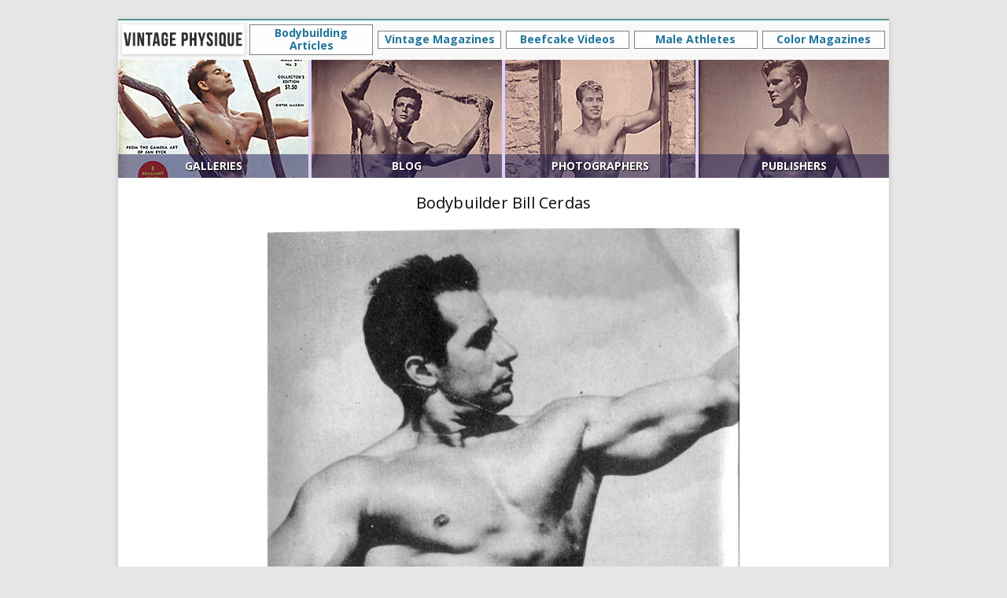

--- FILE ---
content_type: text/html; charset=UTF-8
request_url: https://www.vintagebodybuilding.com/bodybuilder-bill-cerdas/
body_size: 5867
content:
<!doctype html>
<html lang="ru">
<head>
<meta charset="UTF-8">
<meta name="viewport" content="width=device-width, initial-scale=1">
<link rel="profile" href="https://gmpg.org/xfn/11">
<link rel="preconnect" href="https://fonts.googleapis.com">
<link rel="preconnect" href="https://fonts.gstatic.com" crossorigin>
<link href="https://fonts.googleapis.com/css2?family=Open+Sans:wght@400;700&display=swap" rel="stylesheet">
<meta name='robots' content='index, follow, max-image-preview:large, max-snippet:-1, max-video-preview:-1' />
<style>img:is([sizes="auto" i], [sizes^="auto," i]) { contain-intrinsic-size: 3000px 1500px }</style>
<!-- This site is optimized with the Yoast SEO plugin v23.9 - https://yoast.com/wordpress/plugins/seo/ -->
<title>Bodybuilder Bill Cerdas by Lon of London</title>
<meta name="description" content="Male vintage physique photo art." />
<link rel="canonical" href="https://www.vintagebodybuilding.com/bodybuilder-bill-cerdas/" />
<meta property="og:locale" content="en_US" />
<meta property="og:type" content="article" />
<meta property="og:title" content="Bodybuilder Bill Cerdas by Lon of London" />
<meta property="og:description" content="Male vintage physique photo art." />
<meta property="og:url" content="https://www.vintagebodybuilding.com/bodybuilder-bill-cerdas/" />
<meta property="og:site_name" content="Vintage Bodybuilding" />
<meta property="article:published_time" content="2014-01-10T15:44:01+00:00" />
<meta property="article:modified_time" content="2014-01-24T16:36:02+00:00" />
<meta property="og:image" content="https://www.vintagebodybuilding.com/wp-content/uploads/2012/06/Bill-Cerdas-by-Lon-of-London.jpg" />
<meta name="twitter:card" content="summary_large_image" />
<meta name="twitter:label1" content="Written by" />
<meta name="twitter:data1" content="skdyancerpc" />
<script type="application/ld+json" class="yoast-schema-graph">{"@context":"https://schema.org","@graph":[{"@type":"WebPage","@id":"https://www.vintagebodybuilding.com/bodybuilder-bill-cerdas/","url":"https://www.vintagebodybuilding.com/bodybuilder-bill-cerdas/","name":"Bodybuilder Bill Cerdas by Lon of London","isPartOf":{"@id":"https://www.vintagebodybuilding.com/#website"},"primaryImageOfPage":{"@id":"https://www.vintagebodybuilding.com/bodybuilder-bill-cerdas/#primaryimage"},"image":{"@id":"https://www.vintagebodybuilding.com/bodybuilder-bill-cerdas/#primaryimage"},"thumbnailUrl":"https://www.vintagebodybuilding.com/wp-content/uploads/2012/06/Bill-Cerdas-by-Lon-of-London.jpg","datePublished":"2014-01-10T15:44:01+00:00","dateModified":"2014-01-24T16:36:02+00:00","author":{"@id":"https://www.vintagebodybuilding.com/#/schema/person/d6e272b332eb90c5a75bd39375d3b5d7"},"description":"Male vintage physique photo art.","breadcrumb":{"@id":"https://www.vintagebodybuilding.com/bodybuilder-bill-cerdas/#breadcrumb"},"inLanguage":"en-US","potentialAction":[{"@type":"ReadAction","target":["https://www.vintagebodybuilding.com/bodybuilder-bill-cerdas/"]}]},{"@type":"ImageObject","inLanguage":"en-US","@id":"https://www.vintagebodybuilding.com/bodybuilder-bill-cerdas/#primaryimage","url":"https://www.vintagebodybuilding.com/wp-content/uploads/2012/06/Bill-Cerdas-by-Lon-of-London.jpg","contentUrl":"https://www.vintagebodybuilding.com/wp-content/uploads/2012/06/Bill-Cerdas-by-Lon-of-London.jpg"},{"@type":"BreadcrumbList","@id":"https://www.vintagebodybuilding.com/bodybuilder-bill-cerdas/#breadcrumb","itemListElement":[{"@type":"ListItem","position":1,"name":"Home","item":"https://www.vintagebodybuilding.com/"},{"@type":"ListItem","position":2,"name":"Physique photo blog","item":"https://www.vintagebodybuilding.com/physique-photo-blog/"},{"@type":"ListItem","position":3,"name":"Bodybuilder Bill Cerdas"}]},{"@type":"WebSite","@id":"https://www.vintagebodybuilding.com/#website","url":"https://www.vintagebodybuilding.com/","name":"Vintage Bodybuilding","description":"","potentialAction":[{"@type":"SearchAction","target":{"@type":"EntryPoint","urlTemplate":"https://www.vintagebodybuilding.com/?s={search_term_string}"},"query-input":{"@type":"PropertyValueSpecification","valueRequired":true,"valueName":"search_term_string"}}],"inLanguage":"en-US"}]}</script>
<!-- / Yoast SEO plugin. -->
<link rel="alternate" type="application/rss+xml" title="Vintage Bodybuilding &raquo; Feed" href="https://www.vintagebodybuilding.com/feed/" />
<link rel="alternate" type="application/rss+xml" title="Vintage Bodybuilding &raquo; Comments Feed" href="https://www.vintagebodybuilding.com/comments/feed/" />
<!-- <link rel='stylesheet' id='wp-block-library-css' href='https://www.vintagebodybuilding.com/wp-includes/css/dist/block-library/style.min.css?ver=6.7.1' media='all' /> -->
<link rel="stylesheet" type="text/css" href="//www.vintagebodybuilding.com/wp-content/cache/wpfc-minified/6v00169e/hcwf5.css" media="all"/>
<style id='classic-theme-styles-inline-css'>
/*! This file is auto-generated */
.wp-block-button__link{color:#fff;background-color:#32373c;border-radius:9999px;box-shadow:none;text-decoration:none;padding:calc(.667em + 2px) calc(1.333em + 2px);font-size:1.125em}.wp-block-file__button{background:#32373c;color:#fff;text-decoration:none}
</style>
<style id='global-styles-inline-css'>
:root{--wp--preset--aspect-ratio--square: 1;--wp--preset--aspect-ratio--4-3: 4/3;--wp--preset--aspect-ratio--3-4: 3/4;--wp--preset--aspect-ratio--3-2: 3/2;--wp--preset--aspect-ratio--2-3: 2/3;--wp--preset--aspect-ratio--16-9: 16/9;--wp--preset--aspect-ratio--9-16: 9/16;--wp--preset--color--black: #000000;--wp--preset--color--cyan-bluish-gray: #abb8c3;--wp--preset--color--white: #ffffff;--wp--preset--color--pale-pink: #f78da7;--wp--preset--color--vivid-red: #cf2e2e;--wp--preset--color--luminous-vivid-orange: #ff6900;--wp--preset--color--luminous-vivid-amber: #fcb900;--wp--preset--color--light-green-cyan: #7bdcb5;--wp--preset--color--vivid-green-cyan: #00d084;--wp--preset--color--pale-cyan-blue: #8ed1fc;--wp--preset--color--vivid-cyan-blue: #0693e3;--wp--preset--color--vivid-purple: #9b51e0;--wp--preset--gradient--vivid-cyan-blue-to-vivid-purple: linear-gradient(135deg,rgba(6,147,227,1) 0%,rgb(155,81,224) 100%);--wp--preset--gradient--light-green-cyan-to-vivid-green-cyan: linear-gradient(135deg,rgb(122,220,180) 0%,rgb(0,208,130) 100%);--wp--preset--gradient--luminous-vivid-amber-to-luminous-vivid-orange: linear-gradient(135deg,rgba(252,185,0,1) 0%,rgba(255,105,0,1) 100%);--wp--preset--gradient--luminous-vivid-orange-to-vivid-red: linear-gradient(135deg,rgba(255,105,0,1) 0%,rgb(207,46,46) 100%);--wp--preset--gradient--very-light-gray-to-cyan-bluish-gray: linear-gradient(135deg,rgb(238,238,238) 0%,rgb(169,184,195) 100%);--wp--preset--gradient--cool-to-warm-spectrum: linear-gradient(135deg,rgb(74,234,220) 0%,rgb(151,120,209) 20%,rgb(207,42,186) 40%,rgb(238,44,130) 60%,rgb(251,105,98) 80%,rgb(254,248,76) 100%);--wp--preset--gradient--blush-light-purple: linear-gradient(135deg,rgb(255,206,236) 0%,rgb(152,150,240) 100%);--wp--preset--gradient--blush-bordeaux: linear-gradient(135deg,rgb(254,205,165) 0%,rgb(254,45,45) 50%,rgb(107,0,62) 100%);--wp--preset--gradient--luminous-dusk: linear-gradient(135deg,rgb(255,203,112) 0%,rgb(199,81,192) 50%,rgb(65,88,208) 100%);--wp--preset--gradient--pale-ocean: linear-gradient(135deg,rgb(255,245,203) 0%,rgb(182,227,212) 50%,rgb(51,167,181) 100%);--wp--preset--gradient--electric-grass: linear-gradient(135deg,rgb(202,248,128) 0%,rgb(113,206,126) 100%);--wp--preset--gradient--midnight: linear-gradient(135deg,rgb(2,3,129) 0%,rgb(40,116,252) 100%);--wp--preset--font-size--small: 13px;--wp--preset--font-size--medium: 20px;--wp--preset--font-size--large: 36px;--wp--preset--font-size--x-large: 42px;--wp--preset--spacing--20: 0.44rem;--wp--preset--spacing--30: 0.67rem;--wp--preset--spacing--40: 1rem;--wp--preset--spacing--50: 1.5rem;--wp--preset--spacing--60: 2.25rem;--wp--preset--spacing--70: 3.38rem;--wp--preset--spacing--80: 5.06rem;--wp--preset--shadow--natural: 6px 6px 9px rgba(0, 0, 0, 0.2);--wp--preset--shadow--deep: 12px 12px 50px rgba(0, 0, 0, 0.4);--wp--preset--shadow--sharp: 6px 6px 0px rgba(0, 0, 0, 0.2);--wp--preset--shadow--outlined: 6px 6px 0px -3px rgba(255, 255, 255, 1), 6px 6px rgba(0, 0, 0, 1);--wp--preset--shadow--crisp: 6px 6px 0px rgba(0, 0, 0, 1);}:where(.is-layout-flex){gap: 0.5em;}:where(.is-layout-grid){gap: 0.5em;}body .is-layout-flex{display: flex;}.is-layout-flex{flex-wrap: wrap;align-items: center;}.is-layout-flex > :is(*, div){margin: 0;}body .is-layout-grid{display: grid;}.is-layout-grid > :is(*, div){margin: 0;}:where(.wp-block-columns.is-layout-flex){gap: 2em;}:where(.wp-block-columns.is-layout-grid){gap: 2em;}:where(.wp-block-post-template.is-layout-flex){gap: 1.25em;}:where(.wp-block-post-template.is-layout-grid){gap: 1.25em;}.has-black-color{color: var(--wp--preset--color--black) !important;}.has-cyan-bluish-gray-color{color: var(--wp--preset--color--cyan-bluish-gray) !important;}.has-white-color{color: var(--wp--preset--color--white) !important;}.has-pale-pink-color{color: var(--wp--preset--color--pale-pink) !important;}.has-vivid-red-color{color: var(--wp--preset--color--vivid-red) !important;}.has-luminous-vivid-orange-color{color: var(--wp--preset--color--luminous-vivid-orange) !important;}.has-luminous-vivid-amber-color{color: var(--wp--preset--color--luminous-vivid-amber) !important;}.has-light-green-cyan-color{color: var(--wp--preset--color--light-green-cyan) !important;}.has-vivid-green-cyan-color{color: var(--wp--preset--color--vivid-green-cyan) !important;}.has-pale-cyan-blue-color{color: var(--wp--preset--color--pale-cyan-blue) !important;}.has-vivid-cyan-blue-color{color: var(--wp--preset--color--vivid-cyan-blue) !important;}.has-vivid-purple-color{color: var(--wp--preset--color--vivid-purple) !important;}.has-black-background-color{background-color: var(--wp--preset--color--black) !important;}.has-cyan-bluish-gray-background-color{background-color: var(--wp--preset--color--cyan-bluish-gray) !important;}.has-white-background-color{background-color: var(--wp--preset--color--white) !important;}.has-pale-pink-background-color{background-color: var(--wp--preset--color--pale-pink) !important;}.has-vivid-red-background-color{background-color: var(--wp--preset--color--vivid-red) !important;}.has-luminous-vivid-orange-background-color{background-color: var(--wp--preset--color--luminous-vivid-orange) !important;}.has-luminous-vivid-amber-background-color{background-color: var(--wp--preset--color--luminous-vivid-amber) !important;}.has-light-green-cyan-background-color{background-color: var(--wp--preset--color--light-green-cyan) !important;}.has-vivid-green-cyan-background-color{background-color: var(--wp--preset--color--vivid-green-cyan) !important;}.has-pale-cyan-blue-background-color{background-color: var(--wp--preset--color--pale-cyan-blue) !important;}.has-vivid-cyan-blue-background-color{background-color: var(--wp--preset--color--vivid-cyan-blue) !important;}.has-vivid-purple-background-color{background-color: var(--wp--preset--color--vivid-purple) !important;}.has-black-border-color{border-color: var(--wp--preset--color--black) !important;}.has-cyan-bluish-gray-border-color{border-color: var(--wp--preset--color--cyan-bluish-gray) !important;}.has-white-border-color{border-color: var(--wp--preset--color--white) !important;}.has-pale-pink-border-color{border-color: var(--wp--preset--color--pale-pink) !important;}.has-vivid-red-border-color{border-color: var(--wp--preset--color--vivid-red) !important;}.has-luminous-vivid-orange-border-color{border-color: var(--wp--preset--color--luminous-vivid-orange) !important;}.has-luminous-vivid-amber-border-color{border-color: var(--wp--preset--color--luminous-vivid-amber) !important;}.has-light-green-cyan-border-color{border-color: var(--wp--preset--color--light-green-cyan) !important;}.has-vivid-green-cyan-border-color{border-color: var(--wp--preset--color--vivid-green-cyan) !important;}.has-pale-cyan-blue-border-color{border-color: var(--wp--preset--color--pale-cyan-blue) !important;}.has-vivid-cyan-blue-border-color{border-color: var(--wp--preset--color--vivid-cyan-blue) !important;}.has-vivid-purple-border-color{border-color: var(--wp--preset--color--vivid-purple) !important;}.has-vivid-cyan-blue-to-vivid-purple-gradient-background{background: var(--wp--preset--gradient--vivid-cyan-blue-to-vivid-purple) !important;}.has-light-green-cyan-to-vivid-green-cyan-gradient-background{background: var(--wp--preset--gradient--light-green-cyan-to-vivid-green-cyan) !important;}.has-luminous-vivid-amber-to-luminous-vivid-orange-gradient-background{background: var(--wp--preset--gradient--luminous-vivid-amber-to-luminous-vivid-orange) !important;}.has-luminous-vivid-orange-to-vivid-red-gradient-background{background: var(--wp--preset--gradient--luminous-vivid-orange-to-vivid-red) !important;}.has-very-light-gray-to-cyan-bluish-gray-gradient-background{background: var(--wp--preset--gradient--very-light-gray-to-cyan-bluish-gray) !important;}.has-cool-to-warm-spectrum-gradient-background{background: var(--wp--preset--gradient--cool-to-warm-spectrum) !important;}.has-blush-light-purple-gradient-background{background: var(--wp--preset--gradient--blush-light-purple) !important;}.has-blush-bordeaux-gradient-background{background: var(--wp--preset--gradient--blush-bordeaux) !important;}.has-luminous-dusk-gradient-background{background: var(--wp--preset--gradient--luminous-dusk) !important;}.has-pale-ocean-gradient-background{background: var(--wp--preset--gradient--pale-ocean) !important;}.has-electric-grass-gradient-background{background: var(--wp--preset--gradient--electric-grass) !important;}.has-midnight-gradient-background{background: var(--wp--preset--gradient--midnight) !important;}.has-small-font-size{font-size: var(--wp--preset--font-size--small) !important;}.has-medium-font-size{font-size: var(--wp--preset--font-size--medium) !important;}.has-large-font-size{font-size: var(--wp--preset--font-size--large) !important;}.has-x-large-font-size{font-size: var(--wp--preset--font-size--x-large) !important;}
:where(.wp-block-post-template.is-layout-flex){gap: 1.25em;}:where(.wp-block-post-template.is-layout-grid){gap: 1.25em;}
:where(.wp-block-columns.is-layout-flex){gap: 2em;}:where(.wp-block-columns.is-layout-grid){gap: 2em;}
:root :where(.wp-block-pullquote){font-size: 1.5em;line-height: 1.6;}
</style>
<!-- <link rel='stylesheet' id='rpt_front_style-css' href='https://www.vintagebodybuilding.com/wp-content/plugins/related-posts-thumbnails/assets/css/front.css?ver=1.9.0' media='all' /> -->
<!-- <link rel='stylesheet' id='vbb-style-css' href='https://www.vintagebodybuilding.com/wp-content/themes/vbb/style.css?ver=1.0.0' media='all' /> -->
<!-- <link rel='stylesheet' id='wp-pagenavi-css' href='https://www.vintagebodybuilding.com/wp-content/plugins/wp-pagenavi/pagenavi-css.css?ver=2.70' media='all' /> -->
<link rel="stylesheet" type="text/css" href="//www.vintagebodybuilding.com/wp-content/cache/wpfc-minified/1pvatups/hcwf5.css" media="all"/>
<link rel='shortlink' href='https://www.vintagebodybuilding.com/?p=1232' />
<link rel="alternate" title="oEmbed (JSON)" type="application/json+oembed" href="https://www.vintagebodybuilding.com/wp-json/oembed/1.0/embed?url=https%3A%2F%2Fwww.vintagebodybuilding.com%2Fbodybuilder-bill-cerdas%2F" />
<link rel="alternate" title="oEmbed (XML)" type="text/xml+oembed" href="https://www.vintagebodybuilding.com/wp-json/oembed/1.0/embed?url=https%3A%2F%2Fwww.vintagebodybuilding.com%2Fbodybuilder-bill-cerdas%2F&#038;format=xml" />
<style>
#related_posts_thumbnails li {
border-right: 1px solid#dddddd;
background-color: #ffffff            }
#related_posts_thumbnails li:hover {
background-color: #ffffff;
}
.relpost_content {
font-size: 12px;
color: #21759b;
}
.relpost-block-single {
background-color: #ffffff;
border-right: 1px solid#dddddd;
border-left: 1px solid#dddddd;
margin-right: -1px;
}
.relpost-block-single:hover {
background-color: #ffffff;
}
</style>
<style>.recentcomments a{display:inline !important;padding:0 !important;margin:0 !important;}</style></head>
<body data-rsssl=1>
<div id="page" class="site">
<header id="masthead" class="site-header">	
<div class="header-image"><a href="https://www.vintagebodybuilding.com/"><img src="https://www.vintagebodybuilding.com/banners/logo.jpg" class="logo-image" width="207" height="50" alt="handsome muscled men" /></a></div>
<div class="header-tags"><a href="https://www.vintagebodybuilding.com/bodybuilding-articles/">Bodybuilding Articles</a></div>	
<div class="header-tags"><a href="https://www.vintagebodybuilding.com/category/physique-magazines/">Vintage Magazines</a></div>	
<div class="header-tags"><a href="https://www.vintagebodybuilding.com/category/videos/">Beefcake Videos</a></div>			
<div class="header-tags"><a href="https://www.vintagebodybuilding.com/tag/muscle-male-athletes/">Male Athletes</a></div>	           
<div class="header-tags"><a href="https://www.vintagebodybuilding.com/tag/vintage-physique-color-images/">Color Magazines</a></div>	
</header><!-- #masthead -->
<nav id="site-navigation" class="main-navigation" role="navigation">	
<ul>
<li><a href="https://www.vintagebodybuilding.com/category/muscle-men-images/"><img src="https://www.vintagebodybuilding.com/banners/gallery.jpg" alt="muscle men photos" width="242" height="150" />
<span class="nav_title"><p class="nav_text">Galleries</p></span></a>
</li>
<li><a href="https://www.vintagebodybuilding.com/physique-photo-blog/"><img src="https://www.vintagebodybuilding.com/banners/blog.jpg" alt="physique male vintage blog" width="242" height="150" />
<span class="nav_title"><p class="nav_text">Blog</p></span></a>
</li>
<li><a href="https://www.vintagebodybuilding.com/vintage-male-physique-photographers/"><img src="https://www.vintagebodybuilding.com/banners/phot.jpg" alt="bodybuilders photos" width="242" height="150" />
<span class="nav_title"><p class="nav_text">Photographers</p></span></a>
</li>		
<li><a href="https://www.vintagebodybuilding.com/vintage-physique-magezines-publishers/"><img src="https://www.vintagebodybuilding.com/banners/publ.jpg" alt="ukrainian men" width="242" height="150" />
<span class="nav_title"><p class="nav_text">Publishers</p></span></a>
</li>
</ul>
</nav><!-- #site-navigation -->		
<main id="primary" class="site-main">
<article id="post-1232" class="post-1232 post type-post status-publish format-standard hentry category-hercules category-muscle-men-images tag-bill-cerdas tag-nova-publications">
<header class="entry-header">
<h1 class="entry-title">Bodybuilder Bill Cerdas</h1>		
</header><!-- .entry-header -->
<div class="entry-content">
<p><img fetchpriority="high" decoding="async" class="aligncenter" alt="bodybuilder Bill Cerdas" src="https://www.vintagebodybuilding.com/wp-content/uploads/2012/06/Bill-Cerdas-by-Lon-of-London.jpg" width="600" height="856" /></p>
</div><!-- .entry-content -->
<footer class="entry-footer">
<span class="cat-links">Posted in <a href="https://www.vintagebodybuilding.com/category/hercules/" rel="category tag">Hercules</a>, <a href="https://www.vintagebodybuilding.com/category/muscle-men-images/" rel="category tag">Muscle Men Images</a></span><span class="tags-links">Tagged <a href="https://www.vintagebodybuilding.com/tag/bill-cerdas/" rel="tag">Bill Cerdas</a>, <a href="https://www.vintagebodybuilding.com/tag/nova-publications/" rel="tag">Nova Publications</a></span>	</footer><!-- .entry-footer -->
</article><!-- #post-1232 -->
<h3 style="text-align:center;">More Images:</h3>
<!-- relpost-thumb-wrapper --><div class="relpost-thumb-wrapper"><!-- filter-class --><div class="relpost-thumb-container"><!-- related_posts_thumbnails --><ul id="related_posts_thumbnails"><li ><a href="https://www.vintagebodybuilding.com/bodybuilder-andre-lafreniere/" ><img class="relpost-post-image" alt="Bodybuilder Andre Lafreniere" src="https://www.vintagebodybuilding.com/wp-content/uploads/images/andre.jpg" width="218" height="300" /></a><a href="https://www.vintagebodybuilding.com/bodybuilder-andre-lafreniere/" class="relpost_content"><span class="rpth_list_content">Bodybuilder Andre Lafreniere</span></a></li><li ><a href="https://www.vintagebodybuilding.com/famous-jim-stryker/" ><img class="relpost-post-image" alt="Famous  Jim Stryker" src="https://www.vintagebodybuilding.com/wp-content/uploads/images/stryker1.jpg" width="218" height="300" /></a><a href="https://www.vintagebodybuilding.com/famous-jim-stryker/" class="relpost_content"><span class="rpth_list_content">Famous  Jim Stryker</span></a></li><li ><a href="https://www.vintagebodybuilding.com/beautiful-gary-frost/" ><img class="relpost-post-image" alt="Beautiful Gary Frost" src="https://www.vintagebodybuilding.com/wp-content/uploads/images/frost.jpg" width="218" height="300" /></a><a href="https://www.vintagebodybuilding.com/beautiful-gary-frost/" class="relpost_content"><span class="rpth_list_content">Beautiful Gary Frost</span></a></li><li ><a href="https://www.vintagebodybuilding.com/bodybuilder-matt-carroll/" ><img class="relpost-post-image" alt="Bodybuilder Matt Carroll" src="https://www.vintagebodybuilding.com/wp-content/uploads/images/carol.jpg" width="218" height="300" /></a><a href="https://www.vintagebodybuilding.com/bodybuilder-matt-carroll/" class="relpost_content"><span class="rpth_list_content">Bodybuilder Matt Carroll</span></a></li><li ><a href="https://www.vintagebodybuilding.com/model-bruno-aka-jack-demarco/" ><img class="relpost-post-image" alt="Bruno aka Jack Demarco" src="https://www.vintagebodybuilding.com/wp-content/uploads/images/demarco.jpg" width="218" height="300" /></a><a href="https://www.vintagebodybuilding.com/model-bruno-aka-jack-demarco/" class="relpost_content"><span class="rpth_list_content">Bruno aka Jack Demarco</span></a></li><li ><a href="https://www.vintagebodybuilding.com/pat-burnham-by-wpg/" ><img class="relpost-post-image" alt="Pat Burnham by WPG" src="https://www.vintagebodybuilding.com/wp-content/uploads/images/burnham.jpg" width="218" height="300" /></a><a href="https://www.vintagebodybuilding.com/pat-burnham-by-wpg/" class="relpost_content"><span class="rpth_list_content">Pat Burnham by WPG</span></a></li><li ><a href="https://www.vintagebodybuilding.com/bodybuilder-bill-buist/" ><img class="relpost-post-image" alt="Bodybuilder Bill Buist" src="https://www.vintagebodybuilding.com/wp-content/uploads/images/buist.jpg" width="218" height="300" /></a><a href="https://www.vintagebodybuilding.com/bodybuilder-bill-buist/" class="relpost_content"><span class="rpth_list_content">Bodybuilder Bill Buist</span></a></li><li ><a href="https://www.vintagebodybuilding.com/bodybuilder-mickey-hargitay/" ><img class="relpost-post-image" alt="Bodybuilder Mickey Hargitay" src="https://www.vintagebodybuilding.com/wp-content/uploads/images/hargitay.jpg" width="218" height="300" /></a><a href="https://www.vintagebodybuilding.com/bodybuilder-mickey-hargitay/" class="relpost_content"><span class="rpth_list_content">Bodybuilder Mickey Hargitay</span></a></li><li ><a href="https://www.vintagebodybuilding.com/beautiful-bob-karan/" ><img class="relpost-post-image" alt="Beautiful Bob Karan" src="https://www.vintagebodybuilding.com/wp-content/uploads/images/karan.jpg" width="218" height="300" /></a><a href="https://www.vintagebodybuilding.com/beautiful-bob-karan/" class="relpost_content"><span class="rpth_list_content">Beautiful Bob Karan</span></a></li><li ><a href="https://www.vintagebodybuilding.com/go-guys-2/" ><img class="relpost-post-image" alt="Go Guys 2" src="https://www.vintagebodybuilding.com/wp-content/uploads/snaps/gg2.jpg" width="218" height="300" /></a><a href="https://www.vintagebodybuilding.com/go-guys-2/" class="relpost_content"><span class="rpth_list_content">Go Guys 2</span></a></li><li ><a href="https://www.vintagebodybuilding.com/two-young-bodybuilders/" ><img class="relpost-post-image" alt="Two young bodybuilders" src="https://www.vintagebodybuilding.com/wp-content/uploads/images/2guys.jpg" width="218" height="300" /></a><a href="https://www.vintagebodybuilding.com/two-young-bodybuilders/" class="relpost_content"><span class="rpth_list_content">Two young bodybuilders</span></a></li><li ><a href="https://www.vintagebodybuilding.com/beautiful-artie-adelman/" ><img class="relpost-post-image" alt="Beautiful Artie Adelman" src="https://www.vintagebodybuilding.com/wp-content/uploads/images/adelman.jpg" width="218" height="300" /></a><a href="https://www.vintagebodybuilding.com/beautiful-artie-adelman/" class="relpost_content"><span class="rpth_list_content">Beautiful Artie Adelman</span></a></li><li ><a href="https://www.vintagebodybuilding.com/bodybuilder-bob-rome/" ><img class="relpost-post-image" alt="Bodybuilder Bob Rome" src="https://www.vintagebodybuilding.com/wp-content/uploads/images/rome.jpg" width="218" height="300" /></a><a href="https://www.vintagebodybuilding.com/bodybuilder-bob-rome/" class="relpost_content"><span class="rpth_list_content">Bodybuilder Bob Rome</span></a></li><li ><a href="https://www.vintagebodybuilding.com/muscle-guys-fighting/" ><img class="relpost-post-image" alt="Muscle guys fighting" src="https://www.vintagebodybuilding.com/wp-content/uploads/images/fighting.jpg" width="218" height="300" /></a><a href="https://www.vintagebodybuilding.com/muscle-guys-fighting/" class="relpost_content"><span class="rpth_list_content">Muscle guys fighting</span></a></li><li ><a href="https://www.vintagebodybuilding.com/male-fitness-model-wolfgang/" ><img class="relpost-post-image" alt="Male fitness model Wolfgang" src="https://www.vintagebodybuilding.com/wp-content/uploads/images/wolfgang.jpg" width="218" height="300" /></a><a href="https://www.vintagebodybuilding.com/male-fitness-model-wolfgang/" class="relpost_content"><span class="rpth_list_content">Male fitness model Wolfgang</span></a></li><li ><a href="https://www.vintagebodybuilding.com/vintage-bodybuilder-photo-art/" ><img class="relpost-post-image" alt="Vintage bodybuilder photo art" src="https://www.vintagebodybuilding.com/wp-content/uploads/images/grand2.jpg" width="218" height="300" /></a><a href="https://www.vintagebodybuilding.com/vintage-bodybuilder-photo-art/" class="relpost_content"><span class="rpth_list_content">Vintage bodybuilder photo art</span></a></li><li ><a href="https://www.vintagebodybuilding.com/bodybuilder-guy-suisse/" ><img class="relpost-post-image" alt="Bodybuilder Guy Suisse" src="https://www.vintagebodybuilding.com/wp-content/uploads/images/suisse.jpg" width="218" height="300" /></a><a href="https://www.vintagebodybuilding.com/bodybuilder-guy-suisse/" class="relpost_content"><span class="rpth_list_content">Bodybuilder Guy Suisse</span></a></li><li ><a href="https://www.vintagebodybuilding.com/the-continentals-magazine-4/" ><img class="relpost-post-image" alt="The Continentals 4" src="https://www.vintagebodybuilding.com/wp-content/uploads/snaps/cont4.jpg" width="218" height="300" /></a><a href="https://www.vintagebodybuilding.com/the-continentals-magazine-4/" class="relpost_content"><span class="rpth_list_content">The Continentals 4</span></a></li></ul><!-- close related_posts_thumbnails --><div style="clear: both"></div></div><!-- close filter class --></div><!-- close relpost-thumb-wrapper --> 
<h3 style="text-align:center;">More Handsome Men:</h3>
<a href="https://www.vintagebodybuilding.com/out/mv" rel="nofollow" target="_blank"><img class="aligncenter banner" src="https://www.vintagebodybuilding.com/banners/mv-ad.jpg" alt="naked men" width="360" height="220" /></a> 
<a href="https://www.vintagebodybuilding.com/out/cg" rel="nofollow" target="_blank"><img class="aligncenter banner" src="https://www.vintagebodybuilding.com/banners/cg.jpg" alt="muscle men" width="300" height="405" /></a> 
<p style="text-align: center;"> <strong><a href="https://www.vintagebodybuilding.com/out/cg" rel="nofollow" target="_blank">Handsome guys galleries here!</a></strong></p>
</main><!-- #main -->

<footer id="colophon" class="site-footer">
<div class="icons">	
<a href="https://www.facebook.com/vintage.bodybuilding" target="_blank" rel="nofollow"><img src="https://www.vintagebodybuilding.com/wp-content/uploads/FB.png" alt="vintage bodybuilding on facebook" width="38" height="38" ></a>
<a href="https://twitter.com/VintagePhysique" target="_blank" rel="nofollow"><img src="https://www.vintagebodybuilding.com/wp-content/uploads/TwB.png" alt="vintage bodybuilding on twitter" width="38" height="38"></a>
</div>	
<p>Vintage Bodybuilding -  <a href="https://vintagebodybuilding.com">male vintage physique magazines</a></p>
<p>&copy; 2012 &mdash; 2024 </p>
</footer><!-- #colophon -->
</div><!-- #page -->
<!-- Global site tag (gtag.js) - Google Analytics -->
<script async src="https://www.googletagmanager.com/gtag/js?id=UA-30589852-1"></script>
<script>
window.dataLayer = window.dataLayer || [];
function gtag(){dataLayer.push(arguments);}
gtag('js', new Date());
gtag('config', 'UA-30589852-1');
</script>
<script type="text/javascript">
var sc_project=7273827; 
var sc_invisible=1; 
var sc_security="08e95b54"; 
</script>
<script type="text/javascript"
src="https://www.statcounter.com/counter/counter.js"
async></script>
</body>
</html><!-- WP Fastest Cache file was created in 0.10868978500366 seconds, on 01-12-24 13:45:08 -->

--- FILE ---
content_type: text/css
request_url: https://www.vintagebodybuilding.com/wp-content/cache/wpfc-minified/1pvatups/hcwf5.css
body_size: 3592
content:
.related-posts-nav {
border: 0pt none;
margin: 0pt;
padding: 0pt;
}
.related-posts-nav:after {
content: '';
display: block;
clear: both;
}
.related-posts-nav>li {
list-style: none;
padding: 0;
margin: 0;
float: left;
}
.related-posts-nav>li:after {
content: '';
display: block;
clear: both;
}
.related-posts-nav>li:before {
display: none;
}
.related-posts-nav>li>a {
border-bottom: medium none;
margin: 0pt;
padding: 6px;
display: block;
float: left;
text-decoration: none;
text-align: center;
cursor: pointer;
border-right: #ddd;
background-color: #fff;
}
.related-posts-nav>li>a:hover {
background-color: #eeeeef;
}
@media screen and (min-width: 290px) and (max-width: 520px) {
.relpost-block-container {
display: flex;
flex-wrap: wrap;
justify-content: center;
}
}
.related-posts-nav>li>a>.related-post-list-item-inner-container {
border: 0pt none;
margin: 0pt;
padding: 0pt;
width: 150px;
height: 225px;
}
.related-posts-nav>li>a>.related-post-list-item-inner-container>.related-post-list-item-img-container {
border: 0pt none;
margin: 0pt;
padding: 0pt;
width: 150px;
height: 150px;
background-size: cover;
background-repeat: no-repeat;
background-attachment: scroll;
background-position: 0 0;
}
.related-posts-nav>li>a>.related-post-list-item-inner-container>.related-post-list-item-text-container {
border: 0pt none;
margin: 3px 0pt 0pt;
padding: 0pt;
font-style: normal;
font-variant: normal;
font-weight: normal;
font-size: 12px;
line-height: normal;
font-stretch: normal;
color: #333333;
}
.related-post-list-item-link {
box-shadow: none !important;
} #related_posts_thumbnails {
list-style-type: none;
list-style-position: inside;
padding: 0;
margin: 0
}
#related_posts_thumbnails li {
float: left;
padding: 0;
margin: 0;
padding: 5px;
display: block;
max-width: 100%;
}
.relpost_content {
display: block;
overflow: hidden;
font-style: normal;
font-variant: normal;
font-weight: normal;
line-height: normal;
font-stretch: normal;
-x-system-font: none;
text-decoration: none;
max-width: 100%;
}
.relpost-post-image {
padding: 0;
margin: 0;
border: 0 none;
max-width: 100%;
}
.relpost-block-container {
border: 0 none;
margin: 0;
padding: 0;
}
.relpost-block-single {
border-bottom: medium none;
margin: 0;
padding: 6px;
display: block;
float: left;
text-decoration: none;
text-align: center;
cursor: pointer;
margin-right: -1px;
margin-bottom: 5px;
overflow: hidden;
border: 0;
}
.rpth_list_date{
display: block;
padding-top: 5px
}
.relpost-block-single-image {
border: 0 none;
margin: 0;
padding: 0;
-moz-background-clip: border;
-moz-background-origin: padding;
-moz-background-inline-policy: continuous;
background-size: cover !important;
max-width: 100%;
}
.relpost-block-single-text {
border: 0 none;
margin: 3px 0 0;
padding: 0;
font-style: normal;
font-variant: normal;
font-weight: normal;
line-height: normal;
font-stretch: normal;
-x-system-font: none;
}
.relpoststh_front_cat {
padding-top: 5px;
}
html[dir="rtl"] .relpost-block-single {
float: right;
}
html[dir="rtl"] #related_posts_thumbnails li {
float: right;
}
.relpost-align-left {
float: left;
}
.relpost-align-right {
float: right;
}
.relpost-align-center {
float: none;
text-align: center;
}
.relpost-align-center .relpost-block-single {
display: inline-block;
float: none;
}
.relpost-thumb-wrapper:after {
content: "";
display: block;
clear: both;
}
.rpth_post_date {
display: block;
padding-top: 10px;
font-size: 11px;
}
.relpost-block-container .relpost_card_title{
font-size: inherit;
line-height: inherit;
font-weight: 700;
}
.relpost_content h2.relpost_card_title {
font-size: inherit;
}* {
margin: 0;
padding: 0;
}
*,
*::before,
*::after {
box-sizing: inherit;
}
html {
box-sizing: border-box;
font-size: 62.5%;
}
body {
font-family: "Open Sans", sans-serif;
font-size: 1.4rem;
background-color: #e6e6e6;
color: #080808;
font-weight: 400;
line-height: 1.6;
}
ul {
list-style: none;
}
img {
height: auto;
max-width: 100%;
}
figure {
margin: 0; }
article,
aside,
details,
figcaption,
figure,
footer,
header,
main,
menu,
nav,
section,
summary {
display: block;
}
audio,
canvas,
progress,
video {
display: inline-block;
vertical-align: baseline;
}
audio:not([controls]) {
display: none;
height: 0;
} a,
a:link,
a:visited {
text-decoration: none;
transition: all 0.2s;
color: #21759b;
}
a:hover,
a:focus,
a:active {
color: #cc0000;
outline: 0;
} h1 {
font-family: "Open Sans", sans-serif;
font-size: 2.1rem;
letter-spacing: 0.2px;
line-height: 1.6;
font-weight: 400;
margin: 0 0 1.6rem 0;
text-align: center;
padding: 1.6rem 0.5rem 0 0.5rem;
}
h1 span {
font-weight: 700;
}
h2 {
font-family: "Open Sans", sans-serif;
font-size: 1.8rem;
letter-spacing: 1px;
line-height: 1.4;
font-weight: 400;
margin: 0 0 1.6rem 0;
padding: 1.6rem 0.5rem 0 0.5rem;
text-align: center;
}
h3 {
font-family: "Open Sans", sans-serif;
font-size: 1.6rem;
letter-spacing: 1px;
line-height: 1.4;
font-weight: 400;
margin: 1.6rem 0.8rem;
text-align: center;
}
h4 {
font-family: "Open Sans", sans-serif;
font-size: 1.6rem;
letter-spacing: 1px;
line-height: 1.8;
font-weight: 400;
margin: 1.4rem 0 1.6rem 0;
}
h5 {
font-family: "Open Sans", sans-serif;
font-size: 1.6rem;
letter-spacing: 1px;
line-height: 1.4;
font-weight: 400;
margin: 1.4rem 0 1rem 0;
}
h6 {
display: inline-block;
font-family: "Open Sans", sans-serif;
font-size: 1.6rem;
letter-spacing: 0.8px;
font-weight: 400;
}
h6 span {
font-weight: 700;
} p {
margin: 0 0 0.6rem 0;
}
.margin-bottom {
margin: 1rem auto 2rem auto;
} table {
border-collapse: collapse;
border-spacing: 0;
margin: 0 auto;
table-layout: fixed;
max-width: 66rem;
}
caption,
th,
td {
font-weight: normal;
text-align: center;
}
table,
th,
td {
border: 0;
}
th {
border-width: 0 1px 1px 0;
font-weight: 700;
}
th,
td {
padding: 0.2rem;
}
th a,
td a {
line-height: 0;
padding: 0;
margin: 0;
} .site-header {
max-width: 98rem;
padding: 0.46rem 0.46rem 0.6rem 0.46rem;
background-color: #f8f8f8;
border-top: 2px solid #559893;
display: grid;
grid-template-columns: repeat(3, 1fr);
grid-template-rows: auto auto;
grid-gap: 6px;
text-align: center;
}
.header-image {
margin-top: 0;
margin-bottom: 0;
margin-left: auto;
margin-right: auto;
padding: 0;
line-height: 1.2;
align-self: center;
}
img.logo-image {
border-radius: 3px;
box-shadow: 0 1px 4px rgba(0, 0, 0, 0.2);
display: block;
}
img.logo-image:hover {
transform: translateY(2px);
}
.header-tags {
min-height: 41.19px;
line-height: 1.2;
align-self: center;
border: 1px solid gray;
background-color: #fefefe;
display: flex;
align-items: center;
justify-content: center;
}
.header-tags a {
padding: 0.28rem;
font-weight: bold;
font-size: 1.4rem;
display: block;
}
.header-tags a:hover {
color: #cc0000;
}
.header-tags:hover {
background-color: #d7ccff;
} .main-navigation {
max-width: 48.8rem;
margin: 0 auto;
}
.main-navigation > ul {
margin: 0;
padding: 0;
text-indent: 0;
text-align: center;
width: 100%;
background-color: #dcd2ff;
display: grid;
grid-template-columns: repeat(2, 1fr);
grid-template-rows: auto auto;
grid-gap: 4px;
}
.main-navigation > ul li {
margin: 0;
position: relative;
}
.main-navigation > ul li:hover {
transform: scale(0.99);
}
.main-navigation > ul li a img {
vertical-align: middle;
}
.nav_title {
position: absolute;
right: 0;
left: 0;
bottom: 0;
background-color: rgba(22, 22, 80, 0.5);
text-align: center;
}
.nav_title:hover {
background-color: rgba(10, 10, 36, 0.5);
}
.nav_text {
margin: 0;
line-height: 2.18181818;
color: #fff;
font-size: 1.4rem;
font-weight: bold;
white-space: normal;
text-transform: uppercase;
text-shadow: 0.1rem 0.1rem 0.2rem #000;
}
.nav_text:hover {
color: #ffd200;
}  .site-main {
margin: 0 auto;
padding: 0 0.6rem 1rem 0.6rem;
background-color: #fff;
}
.page-title {
font-size: 1.6rem;
}
.entry-header .entry-title {
font-size: 1.8rem;
}
.entry-content {
margin: 0 auto;
padding: 0 0.2rem 0.8rem 0.2rem;
display: block;
}
.entry-content p {
max-width: 92rem;
text-align: left;
font-size: 1.4rem;
padding: 0 0.8rem;
margin: 1rem auto;
}
.entry-content p a,
.entry-meta p a {
border-bottom: 1px solid #21759b;
transition: all 0.2s;
}
.entry-content a:hover,
.entry-meta p a:hover {
border-bottom: 1px solid transparent;
}
.entry-content h3 {
padding: 1rem 0.6rem;
margin: 0;
display: block;
}
.entry-content h3 a {
color: #ff1100;
padding-bottom: 0.1rem;
border-bottom: 1px solid #1eff00;
font-weight: 700;
font-size: 2rem;
transition: all 0.2s;
}
.entry-content h3 a:hover {
border-bottom: 1px solid transparent;
}
.entry-footer {
display: flex;
flex-flow: column wrap;
align-items: flex-start;
font-size: 1.52rem;
text-align: left;
padding: 0.6rem 0.8rem;
}
.entry-footer span {
padding: 0.2rem 0;
line-height: 1.6;
} .post-grid {
margin: 0 auto;
display: grid;
grid-template-columns: repeat(2, 1fr);
grid-auto-rows: auto;
grid-gap: 0.8rem;
max-width: 46rem;
text-align: center;
}
.post-grid img {
margin: 0.4rem 0;
padding: 0;
box-shadow: 0 1px 5px rgba(104, 104, 104, 0.8);
}
.post-grid img:hover {
transform: scale(0.99);
outline: 1px solid #ff0000;
}
.post-grid a {
display: block;
padding: 0.2rem 0;
text-decoration: none;
font-weight: bold;
line-height: 1.4;
}
.post-grid a:hover {
color: #CC0000;
}
.post-grid-block {
margin: 0.2rem 0;
padding: 0;
}
.post-grid.articles {
max-width: 46.6rem;
}
.articles p {
font-size: 1.4rem;
text-align: left;
}
.banner {
margin-top: 2rem !important;
box-shadow: 0 4px 8px rgba(22, 22, 22, 0.863);
}
.tags {
max-width: 40rem;
margin: 0 auto;
}
.tags h3 {
margin-bottom: 0.4rem;
} .grid-box {
margin: 0 auto 2.4rem auto;
padding: 0 0.46rem;
display: grid;
grid-template-columns: 1fr 1fr;
grid-auto-rows: auto;
grid-column-gap: 0.8rem;
grid-row-gap: 1rem;
max-width: 43rem;
text-align: center;
}
.grid-box a:hover {
border-bottom: none;
} #related_posts_thumbnails {
margin: 0 auto;
padding: 0;
display: grid;
grid-template-columns: repeat(2, 1fr);
grid-auto-rows: auto;
grid-gap: 6px;
max-width: 44rem;
}
#related_posts_thumbnails img {
box-shadow: 0 1px 5px rgba(104, 104, 104, 0.8);
}
#related_posts_thumbnails img:hover {
transform: scale(0.99);
}
#related_posts_thumbnails li {
padding: 0;
border: none !important;
text-align: center;
}
#related_posts_thumbnails li a {
display: block;
text-decoration: none;
padding: 0.4rem 0;
line-height: 1.2;
font-weight: bold;
}
#related_posts_thumbnails li a:hover {
color: #cc0000;
}
.rpth_list_content {
font-size: 1.4rem !important;
}
.entry-caption p {
text-align: center;
}  .site-footer {
border-top: 1px solid #559893;
margin: 0;
padding: 2rem 1rem 1.4rem 1rem;
text-align: center;
font-size: 1.6rem;
letter-spacing: 0.4px;
display: flex;
flex-flow: column nowrap;
background-color: #fff;
}
.icons {
margin-bottom: 0.6rem;
display: flex;
flex-flow: row nowrap;
justify-content: center;
}
.icons a {
margin: 0 0.4rem;
padding: 0;
line-height: 0;
}
.wp-pagenavi {
margin: 1.6rem 0 2.4rem 0;
display: flex;
flex-wrap: wrap;
justify-content: center;
}
.wp-pagenavi a,
.wp-pagenavi span {
padding: 5px 8px;
margin: 0.8rem 0.26rem 0.26rem 0.26rem;
} .site-main .comment-navigation,
.site-main .posts-navigation,
.site-main .post-navigation {
margin: 0;
overflow: hidden;
} .post-navigation,
.posts-navigation {
padding: 0.8rem 1rem;
}
.nav-links {
margin: 0 auto;
max-width: 80rem;
display: flex;
flex-flow: row nowrap;
justify-content: flex-start;
align-items: center;
}
.nav-next {
margin-left: auto;
}
.entry-meta {
text-align: center;
padding: 1rem 0.5rem;
}
.entry-meta p {
font-weight: bold;
margin: 0.5rem 0;
}
#image-navigation {
padding: 0.5rem 0 1rem 0;
}
.previous-image {
margin-right: 0.5rem;
}
.next-image {
margin-left: 0.5rem;
}   .screen-reader-text {
border: 0;
clip: rect(1px, 1px, 1px, 1px);
clip-path: inset(50%);
height: 1px;
margin: -1px;
overflow: hidden;
padding: 0;
position: absolute !important;
width: 1px;
word-wrap: normal !important; }
.screen-reader-text:focus {
background-color: #f1f1f1;
border-radius: 3px;
box-shadow: 0 0 2px 2px rgba(0, 0, 0, 0.6);
clip: auto !important;
clip-path: none;
color: #21759b;
display: block;
font-size: 14px;
font-size: 0.875rem;
font-weight: bold;
height: auto;
left: 5px;
line-height: normal;
padding: 15px 23px 14px;
text-decoration: none;
top: 5px;
width: auto;
z-index: 100000; } #content[tabindex="-1"]:focus {
outline: 0;
} .alignleft {
display: block;
margin: 1.6rem auto;
}
.alignright {
display: block;
margin: 1.6rem auto;
}
.aligncenter {
display: block;
margin: 1.6rem auto;
}
.attachment img {
display: block;
margin-left: auto;
margin-right: auto;
} .widget {
margin: 0 0 1.5em; }
.widget select {
max-width: 100%;
}  .post,
.page {
margin: 0;
}
.updated:not(.published) {
display: none;
}
.page-content,
.entry-summary {
margin: 1.5em 0 0;
}
.page-links {
clear: both;
margin: 0 0 1.5em;
} embed,
iframe,
object {
max-width: 100%;
}
.youtube {
margin: 0 auto;
display: block;
}
.wp-video {
margin: 0 auto;
} .wp-caption {
margin-bottom: 0.5em;
max-width: 100%;
}
.wp-caption img[class*=wp-image-] {
display: block;
margin-left: auto;
margin-right: auto;
}
.wp-caption .wp-caption-text {
margin: 0.6rem 0 0 0;
font-size: 1.4rem;
}
.wp-caption-text {
text-align: center;
} .gallery {
margin: 0 auto 2rem auto;
display: grid;
grid-template-columns: 1fr 1fr;
grid-auto-rows: auto;
grid-column-gap: 0.8rem;
grid-row-gap: 0.6rem;
text-align: center;
max-width: 43rem;
}
.gallery-item {
width: 100%;
}
.gallery-item img {
box-shadow: 0 2px 5px rgba(70, 70, 70, 0.8);
}
.gallery-item img:hover {
border: 1px solid #1eff00;
}
.gallery-columns-2 .gallery-item {
max-width: 50%;
}
.gallery-columns-3 .gallery-item {
max-width: 100%;
}
.gallery-columns-4 .gallery-item {
max-width: 25%;
}
.gallery-columns-5 .gallery-item {
max-width: 20%;
}
.gallery-columns-6 .gallery-item {
max-width: 16.66%;
}
.gallery-columns-7 .gallery-item {
max-width: 14.28%;
}
.gallery-columns-8 .gallery-item {
max-width: 12.5%;
}
.gallery-columns-9 .gallery-item {
max-width: 11.11%;
}
.gallery-caption {
display: block;
} @media screen and (min-width: 508px) {
.header-tags {
min-height: 0;
}
}
@media screen and (min-width: 600px) {
body {
font-size: 1.6rem;
}
h1 {
font-size: 2.4rem;
}
h2 {
font-size: 2.2rem;
}
h3 {
font-size: 1.8rem;
}
h4 {
font-size: 2rem;
}
h5 {
font-size: 1.8rem;
}
.site {
margin: 0 auto;
padding: 0 0.5rem;
max-width: 98rem;
overflow: hidden;
}
.site-header {
grid-template-columns: repeat(6, 1fr);
grid-template-rows: auto;
}
.header-tags {
min-height: 41.19px;
}
.main-navigation {
max-width: 100%;
margin: 0;
}
.main-navigation > ul {
grid-template-columns: repeat(4, 1fr);
grid-template-rows: auto;
grid-gap: 4px;
}
.page-title {
font-size: 1.8rem;
}
.entry-header .entry-title {
font-size: 2rem;
}
.entry-content p {
font-size: 1.4rem;
}
.entry-content h3 a {
font-size: 2.1rem;
}
.entry-meta p {
font-size: 1.4rem;
}
.alignright {
display: inline;
float: right;
margin-left: 1.5em;
}
.alignleft {
display: inline;
float: left;
margin-right: 1.5em;
}
.post-grid {
margin: 0 auto;
padding-left: 0.4rem;
display: grid;
grid-template-columns: repeat(3, 1fr);
grid-auto-rows: auto;
grid-gap: 8px;
padding: 0 0.8rem;
line-height: 1.4;
max-width: 72.6rem;
}
.post-grid.articles {
max-width: 72rem;
}
.grid-box {
grid-template-columns: repeat(3, 1fr);
max-width: 64rem;
}
#related_posts_thumbnails {
padding: 0 0.6rem !important;
grid-template-columns: repeat(3, 1fr);
max-width: 70rem;
}
footer.entry-meta {
padding: 0 1.6rem;
}
}
@media screen and (min-width: 800px) {
.entry-content p {
font-size: 1.6rem;
}
}
@media screen and (min-width: 900px) {
.grid-box {
grid-template-columns: repeat(4, 1fr);
max-width: 86rem;
}
}
@media screen and (min-width: 960px) {
.site {
padding: 0;
margin-top: 2.4rem;
margin-bottom: 2.4em;
box-shadow: 0 2px 6px rgba(100, 100, 100, 0.3);
}
}
@media screen and (min-width: 994px) {
.header-tags {
min-height: 0;
}
}.wp-pagenavi {
clear: both;
}
.wp-pagenavi a, .wp-pagenavi span {
text-decoration: none;
border: 1px solid #BFBFBF;
padding: 3px 5px;
margin: 2px;
}
.wp-pagenavi a:hover, .wp-pagenavi span.current {
border-color: #000;
}
.wp-pagenavi span.current {
font-weight: bold;
}